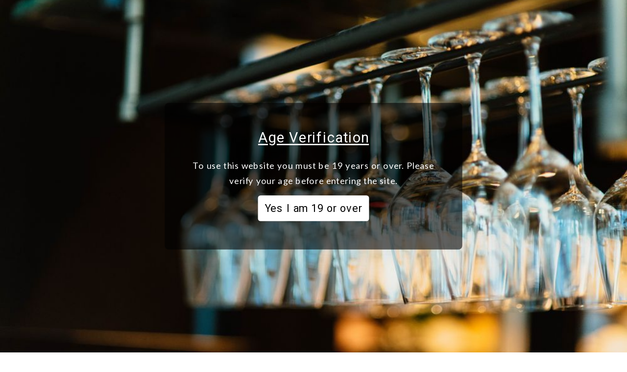

--- FILE ---
content_type: text/javascript; charset=utf-8
request_url: https://cdn.shopify.com/proxy/cca4ebac6a66855cb22aa0cab4d832f7364a8c44be5d72839d86726453fbcc4f/cyan-baud.cinaberis.com/cache/urbantractorfarm.myshopify.com/script.js?c=1650758374000&shop=urbantractorfarm.myshopify.com&sp-cache-control=cHVibGljLCBtYXgtYWdlPTkwMA
body_size: 1634
content:
!function(){if(!window._cbr_verifyAgeLoaded){window._cbr_verifyAgeLoaded=!0,function(e){"use strict";e.console||(e.console={});for(var i,n,a=e.console,t=function(){},o=["memory"],r="assert,clear,count,debug,dir,dirxml,error,exception,group,groupCollapsed,groupEnd,info,log,markTimeline,profile,profiles,profileEnd,show,table,time,timeEnd,timeline,timelineEnd,timeStamp,trace,warn,timeLog,trace".split(",");i=o.pop();)a[i]||(a[i]={});for(;n=r.pop();)a[n]||(a[n]=t)}("undefined"==typeof window?this:window);var p="show-always"!==window.cbr_age_check_popup_show_conditions;if(function(e){var i=[/\/\d+\/orders\/.+/,/\/\d+\/checkout\/.+/];try{for(var n=0;n<i.length;n++)if(i[n].test(e))return!1;return!0}catch(a){return!0}}(window.location+""))p&&location.pathname,e()}function e(){var a=document.head||document.getElementsByTagName("head")[0],e=document.body||document.getElementsByTagName("body")[0],i=window.location.search;if(p){var n=function(e){try{for(var i=e+"=",n=document.cookie.split(";"),a=0;a<n.length;a++){for(var t=n[a];" "==t.charAt(0);)t=t.substring(1,t.length);if(0==t.indexOf(i))return t.substring(i.length,t.length)}return null}catch(o){}}("cinaberis-verify-age-submitted");if(-1==i.indexOf("cinaberis-age-check-popup-nocookie=true")&&n)return}function t(e,i){var n;e||console.warn("not inserting css tag without css or href",e),i?((n=document.createElement("link")).rel="stylesheet",n.type="text/css",n.className="vas-stylesheet",n.href=e):((n=document.createElement("style")).type="text/css",n.className="vas-stylesheet",n.styleSheet?n.styleSheet.cssText=e:n.appendChild(document.createTextNode(e))),a.appendChild(n)}t("\n      \n        #verify-age-main{position:fixed;top:0;left:0;min-height:100vh;min-width:100vw;z-index:999999999}#verify-age-main .vas-invalid{border:1px solid red}#verify-age-main{background-image:url(https://cyan-baud.cinaberis.com/assets/stockImages/20_img_06_s200w.jpg);background-size:cover;background-position:center}@media screen and (min-width: 601px){#verify-age-main{background-image:url(https://cyan-baud.cinaberis.com/assets/stockImages/20_img_06_s1000w.jpg)}}@media screen and (min-width: 401px)and (max-width: 600px){#verify-age-main{background-image:url(https://cyan-baud.cinaberis.com/assets/stockImages/20_img_06_s600w.jpg)}}@media screen and (min-width: 201px)and (max-width: 400px){#verify-age-main{background-image:url(https://cyan-baud.cinaberis.com/assets/stockImages/20_img_06_s400w.jpg)}}@media screen and (min-width: 101px)and (max-width: 200px){#verify-age-main{background-image:url(https://cyan-baud.cinaberis.com/assets/stockImages/20_img_06_s200w.jpg)}}@media screen and (min-width: 51px)and (max-width: 100px){#verify-age-main{background-image:url(https://cyan-baud.cinaberis.com/assets/stockImages/20_img_06_s100w.jpg)}}@media screen and (min-width: 0px)and (max-width: 50px){#verify-age-main{background-image:url(https://cyan-baud.cinaberis.com/assets/stockImages/20_img_06_s50w.jpg)}}#verify-age-main .vas-box-container{display:flex;align-items:center;justify-content:center;box-sizing:border-box;width:100vw;height:100vh;padding-left:0vw;padding-right:0vw;padding-top:2vw;padding-bottom:2vw;justify-content:center;padding-left:0;padding-right:0;align-items:center;padding-top:0;padding-bottom:0}@media only screen and (min-height: 500px){#verify-age-main .vas-box-container{padding-top:5vw;padding-bottom:5vw}}@media only screen and (min-height: 1000px){#verify-age-main .vas-box-container{padding-top:4vw;padding-bottom:4vw}}@media only screen and (min-width: 500px){#verify-age-main .vas-box-container{padding-left:2vw;padding-right:2vw}}@media only screen and (min-width: 900px){#verify-age-main .vas-box-container{padding:5vw}}#verify-age-main .vas-box{min-width:320px;text-align:center;width:auto;display:inline-block;box-sizing:border-box;transform:scale(1.15);border-radius:6px;background:rgba(0,0,0,.59);padding:0rem;padding-top:1rem;padding-bottom:.7rem;-webkit-box-shadow:0px 0px 0px 0px rgba(0, 0, 0, 0);-moz-box-shadow:0px 0px 0px 0px rgba(0, 0, 0, 0);box-shadow:0px 0px 0px 0px rgba(0, 0, 0, 0)}#verify-age-main .vas-box .vas-box-content{display:block;width:100%}@media only screen and (min-width: 900px){#verify-age-main .vas-box{transform:scale(1.35)}}#verify-age-main .vas-box .vas-box-padded{padding-top:2rem;padding-right:2rem;padding-bottom:2rem;padding-left:2rem}#verify-age-main .vas-box .vas-box-border{box-sizing:border-box;position:absolute;pointer-events:none;top:0px;left:0px;width:calc(100% - 0px);height:calc(100% - 0px);border-radius:6px;border:0px solid black}#verify-age-main .vas-box .vas-box-content form{display:inline-block}#verify-age-main .vas-box .vas-title{font-weight:normal;text-decoration:underline;text-align:center;font-size:16pt;color:#fff;font-family:Roboto,sans-serif;padding:0rem .75rem;word-break:break-word;margin-left:0px;margin-right:0px;margin-top:0px;margin-bottom:18px}#verify-age-main .vas-box form{width:100%}#verify-age-main .vas-box .vas-content{margin-bottom:1rem;word-break:break-word;box-sizing:border-box;width:100%;text-align:center;font-size:10pt;color:#fff;font-family:Lato,sans-serif;padding:0rem .75rem}#verify-age-main .vas-box .vas-actions-inner{margin-bottom:1rem;display:flex;justify-content:center;align-items:center;flex-wrap:wrap}#verify-age-main .vas-box .vas-actions-inner&gt;*{margin-right:1rem}#verify-age-main .vas-box .vas-actions-inner .vas-ok,#verify-age-main .vas-box .vas-actions-inner .vas-exit{border:none;cursor:pointer;margin-left:5px;margin-right:5px;border-radius:4px;display:flex;align-items:center;justify-content:center;white-space:nowrap}#verify-age-main .vas-box .vas-actions-inner .vas-ok{padding:.5rem 1rem;background:#fff;margin-left:5px;margin-right:5px;margin-top:0px;margin-bottom:0px;text-align:center;font-size:12pt;color:#000;font-family:Roboto,sans-serif}#verify-age-main .vas-box .vas-actions-inner .vas-exit{padding:.5rem 1rem;background:#fff;margin-left:5px;margin-right:5px;margin-top:0px;margin-bottom:0px;text-align:center;font-size:12pt;color:#000;font-family:Roboto,sans-serif}@media only screen and (min-width: 450px){#verify-age-main .vas-box{padding:.7rem;padding-top:1.7rem;padding-bottom:1.1rem;width:400px;max-width:450px}}@media only screen and (min-width: 500px){#verify-age-main .vas-box{width:450px}}#verify-age-main .vas-select-holder.invalid .vas-custom-select-opener{outline:1px solid #c52c03}#verify-age-main .vas-box--invalid{border:1px solid #c52c03}\n      \n    "),t("https://fonts.googleapis.com/css2?family=Roboto&display=swap",!0),t("https://fonts.googleapis.com/css2?family=Lato&display=swap",!0);var o=document.createElement("div");function r(){o.style.display="none",function(e,i,n){try{var a,t="";n&&((a=new Date).setTime(a.getTime()+1e3*n),t="; expires="+a.toUTCString()),document.cookie=e+"="+(i||"")+t+"; path=/; SameSite=Lax"}catch(o){}}("cinaberis-verify-age-submitted",(new Date).getTime(),864e3)}function s(){}o.innerHTML='\n      <div class="vas-box-container">\n        <div class="vas-box" aria-modal="true" role="dialog">\n          <div class="vas-box-border"></div>\n          <div class="vas-box-padded">\n            <div class="vas-box-content-vert">\n              <div class="vas-box-content">\n                <form>\n                  <h4 class="vas-title">\n                    \n                      Age Verification\n                    \n                  </h4>\n                  <div class="vas-content">\n                    \n                      To use this website you must be 19 years or over. Please verify your age before entering the site.\n                    \n                  </div>\n                  <div class="vas-actions">\n                    \n\t\t\t\t\t<div class="vas-actions-inner">\n\t\t\t\t\t\t<div class="vas-ok">Yes I am 19 or over</div>\n\t\t\t\t\t</div>\n\t\t\t\t\n                  </div>\n                  \n                </form>\n              </div>\n            </div>\n          </div>\n        </div>\n      </div>\n    ',o.id="verify-age-main",e.appendChild(o);var d=o.querySelectorAll("img");if(d&&d.length)for(var m=0,c=d.length,g=0;g<d.length;g++)d[g].addEventListener("load",function(){c<=++m&&setTimeout(s,1e3)});else setTimeout(s,1e3);o.querySelector(".vas-ok").addEventListener("click",function(){return r(),!1})}}();